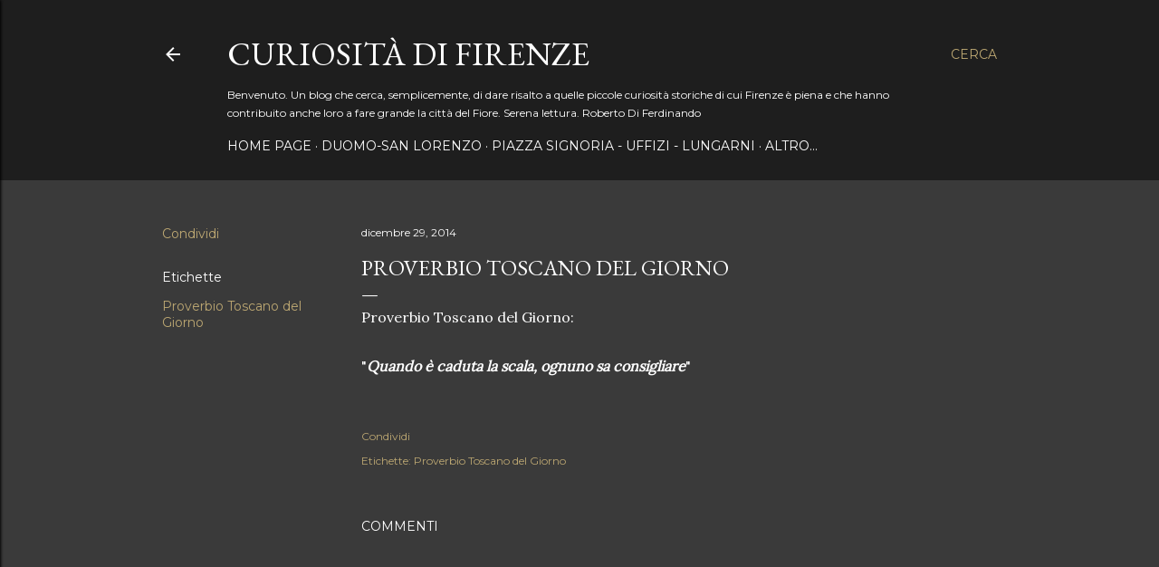

--- FILE ---
content_type: text/html; charset=utf-8
request_url: https://www.google.com/recaptcha/api2/aframe
body_size: 267
content:
<!DOCTYPE HTML><html><head><meta http-equiv="content-type" content="text/html; charset=UTF-8"></head><body><script nonce="ZxJ1qbPFTy3U1kuyPo-M3w">/** Anti-fraud and anti-abuse applications only. See google.com/recaptcha */ try{var clients={'sodar':'https://pagead2.googlesyndication.com/pagead/sodar?'};window.addEventListener("message",function(a){try{if(a.source===window.parent){var b=JSON.parse(a.data);var c=clients[b['id']];if(c){var d=document.createElement('img');d.src=c+b['params']+'&rc='+(localStorage.getItem("rc::a")?sessionStorage.getItem("rc::b"):"");window.document.body.appendChild(d);sessionStorage.setItem("rc::e",parseInt(sessionStorage.getItem("rc::e")||0)+1);localStorage.setItem("rc::h",'1768865922608');}}}catch(b){}});window.parent.postMessage("_grecaptcha_ready", "*");}catch(b){}</script></body></html>